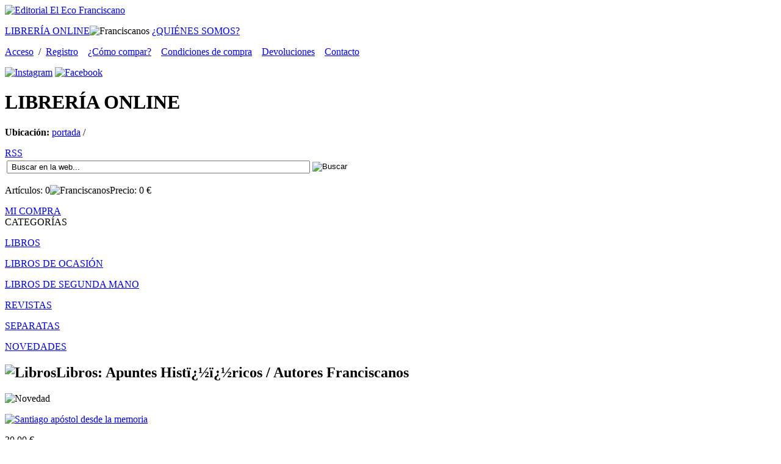

--- FILE ---
content_type: text/html; charset=iso-8859-1
request_url: http://www.ecofranciscano.com/?seccion=detalle&ver=175&familia=Libros&subfamilia=Apuntes%20Hist%EF%BF%BD%EF%BF%BDricos&categoria=Autores%20Franciscanos
body_size: 44308
content:
<!DOCTYPE html PUBLIC "-//W3C//DTD XHTML 1.0 Transitional//EN" "https://www.w3.org/TR/xhtml1/DTD/xhtml1-transitional.dtd">
<html xmlns="https://www.w3.org/1999/xhtml" xml:lang="es">

<head>

<title>Santiago apóstol desde la memoria Editorial El Eco Franciscano - Librería online | Tienda virtual de venta de libros </title>
<meta name="keywords" content="venta, libros, ebooks, historia, religión, books, iglesia, libros online, comprar libros, franciscanos, librería, filosofía, santiago de compostela, historia, teologia, teología, espiritualidad, editorial, eco franciscano, liceo franciscano, franciscanismo, Orden franciscana, humanidades" />
<meta name="description" content="Santiago apóstol desde la memoria Editorial El Eco Franciscano - Librería online | Tienda virtual de venta de libros Editorial El Eco Franciscano - Librería online | Tienda virtual de venta de librosSantiago apóstol desde la memoria Editorial El Eco Franciscano - Librería online | Tienda virtual de venta de libros Editorial El Eco Franciscano - Librería online | Tienda virtual de venta de libros" />

<meta http-equiv="Cache-Control" content="no-cache" />
<meta content="no-cache" http-equiv="pragma" />

<meta http-equiv="Content-Type" content="text/html; charset=iso-8859-1" />
<meta name="lang" content="es" />
<meta http-equiv="If-Modified-Since" content="Mon, 12 Mar 2012 13:11:00 GMT" />

<link rel="stylesheet" media="screen" type="text/css" href="https://www.ecofranciscano.com/2.0/css/body.css" />
<link rel="stylesheet" media="screen" type="text/css" href="https://www.ecofranciscano.com/2.0/css/textos.css" />
<link rel="stylesheet" media="screen" type="text/css" href="https://www.ecofranciscano.com/2.0/css/estilos.css" />

<link rel="shortcut icon" href="favicon.ico" />


<!--  JQUERY  -->
<script src="https://ajax.googleapis.com/ajax/libs/jquery/1.5.1/jquery.min.js"></script>


<!--lightbox-->
<link rel="stylesheet" type="text/css" href="https://www.ecofranciscano.com/2.0/js/lightbox/themes/eco/jquery.lightbox.css" />
<!--[if IE 6]><link rel="stylesheet" type="text/css" href="js/lightbox/themes/eco/jquery.lightbox.ie6.css" />
<![endif]-->
<script type="text/javascript" src="https://www.ecofranciscano.com/2.0/js/lightbox/jquery.lightbox.js"></script>
<script type="text/javascript">
   jQuery(document).ready(function(){
     jQuery('.lightbox').lightbox();
   });
</script>

<!-- PROPIETARIO -->
<script type="text/javascript" src="https://www.ecofranciscano.com/2.0/js/capas.js"></script>
<script type="text/javascript" src="https://www.ecofranciscano.com/2.0/js/general.js"></script>


</head>

<body>
<div id="contenedor">
	<div class="contenido">
		
		<!--TOP-->
		<div class="zona_top">
			<div class="topizq"><a href="https://www.ecofranciscano.com" accesskey="1" rel="nofollow" name="top"><img src="https://www.ecofranciscano.com/2.0/images/logotipo.gif" alt="Editorial El Eco Franciscano" title="Editorial El Eco Franciscano" /></a></div>
			<div class="topder">
				<div class="zona_btop">
					<p class="botop">
						<a href="?seccion=portada" class="current" title="Tienda virtual">LIBRERÍA ONLINE</a><img src="https://www.ecofranciscano.com/2.0/images/septop.gif" alt="Franciscanos" title="Franciscanos" />
						<!-- <a href="?seccion=editorial"  title="Editorial">EDITORIAL</a><img src="https://www.ecofranciscano.com/2.0/images/septop.gif" alt="Franciscanos" title="Franciscanos" /> -->
						<a href="?seccion=quienes"  title="Quiénes somos">¿QUIÉNES SOMOS?</a>
					</p>
					
					<p class="txtop">
						<a href="?seccion=login" rel="nofollow">Acceso</a>&nbsp;&nbsp;/&nbsp;&nbsp;<a href="?seccion=alta" rel="nofollow">Registro</a>&nbsp;&nbsp;&nbsp;
						<a href="?seccion=datos_legales&textos=como" rel="nofollow">¿Cómo compar?</a>&nbsp;&nbsp;&nbsp;
						<a href="?seccion=condiciones-de-compra" rel="nofollow">Condiciones de compra</a>&nbsp;&nbsp;&nbsp;
						<a href="?seccion=datos_legales&textos=devoluciones" rel="nofollow">Devoluciones</a>&nbsp;&nbsp;&nbsp;
						<a href="?seccion=contacto">Contacto</a>
					</p>
				
						
				</div>
				<div class="zona_redes">
					<a href="https://www.instagram.com/elecofranciscanoeditorial/" target="_blank"><img src="https://www.ecofranciscano.com/2.0/images/instagram.png" alt="Instagram" title="Instagram" /></a>
					<a href="https://www.facebook.com/ElEcoFranciscano" target="_blank"><img src="https://www.ecofranciscano.com/2.0/images/facebook.png" alt="Facebook" title="Facebook" /></a>
					<!--
					<a href="https://twitter.com/intent/tweet?status=www.ecofranciscano.com+http%3A%2F%2Fwww.ecofranciscano.com%2F%3Fseccion%3Ddetalle%26ver%3D175%26familia%3DLibros%26subfamilia%3DApuntes%2520Hist%25EF%25BF%25BD%25EF%25BF%25BDricos%26categoria%3DAutores%2520Franciscanos" id="twitter" target="_blank" title="Agregar a Twitter" ><span>Twitter</span></a>
					<a href="https://www.facebook.com/sharer.php?u=http%3A%2F%2Fwww.ecofranciscano.com%2F%3Fseccion%3Ddetalle%26ver%3D175%26familia%3DLibros%26subfamilia%3DApuntes%2520Hist%25EF%25BF%25BD%25EF%25BF%25BDricos%26categoria%3DAutores%2520Franciscanos&t=Santiago apóstol desde la memoria Editorial El Eco Franciscano - Librería online | Tienda virtual de venta de libros " id="facebook" target="_blank" title="Agregar a Facebook" ><span>Facebook</span></a>
					<div class="zona_txtmin" style="padding-top:5px;">Agregar a:</div>
					-->
				</div>
			</div>	
		</div>	
		<div class="zona_img1">
			<h1>LIBRERÍA <span class="amarillo">ONLINE</span></h1>
			
			<p class="ubica"><strong>Ubicación:</strong> <a href="?seccion=portada&idioma=es">portada</a>  / </p>
		</div>
		
		<div class="separa"></div>
		
		<div class="zona_rss">
			<a href="https://www.ecofranciscano.com/2.0/rss.php" id="rss" target="_blank" title="Versión RSS" ><span>RSS</span></a>
		</div>
		<div class="zona_buscador">

		    <!-- BUSCADOR -->
			<form method="get" target="_self" action="" id="buscador">
				<table class="tabla_form" summary="Tabla de búsqueda">
					<caption style="display: none;">Buscar</caption>
					<tr>
						<td>
							<label for="buscar"><input type='text' class="formbusc"  id="buscar" name="buscar" size="60" value=" Buscar en la web..." onfocus="javascript:this.value='';" title="obligatorio" /></label>
						</td>
						<td><input type="image" name="boton" id="boton" value="boton" src="https://www.ecofranciscano.com/2.0/images/btbus.gif" alt="Buscar" title="Buscar" /></td>
					</tr>
				</table>
				<input name="seccion" value="buscador" type="hidden">
				<input name="pag" value="1" type="hidden">
			</form>

		</div>
		<div id="resumen_carro" class="zona_micompra1">
			<p class="txtcom">Artículos: <span>0</span><img src="https://www.ecofranciscano.com/2.0/images/sepcom.gif" alt="Franciscanos" title="Franciscanos" />Precio: <span>0</span> &#8364;</p>
		</div>
		<div class="zona_micompra2">
			<div class="lnk1"><a href="?seccion=micompra" title="Mi compra" rel="nofollow">MI COMPRA</a></div>
		</div>
		<div class="limpiar"></div>
		<div class="separa2"></div>
		<div id="mensajes" name="mensajes"></div>
		<!--title sección y slideshow-->
				
		<!--Izquierda-->
		<div class="zona_left">

			<div class="zona_tit">CATEGORÍAS</div>	<div class="zona_sec"><p class="txtcat" ><a href="?seccion=listado&familia=Libros">LIBROS</a></p>
<!--  onmouseover="cambia_familia('LIBROS')" --><div id="LIBROS" style="position: relative;display: none;" ><p class="txtsub"><a href="?seccion=listado&familia=Libros&subfamilia=Franciscanismo">Franciscanismo</a></p><div id="LIBROSfranciscanismo" style="position: relative;display: none;" ><ul class="txtart"><p class="txtmar"><a href="?seccion=listado&familia=Libros&subfamilia=Franciscanismo&categoria=Galicia">Galicia</a></p><p class="txtmar"><a href="?seccion=listado&familia=Libros&subfamilia=Franciscanismo&categoria=Autores Franciscanos">Autores Franciscanos</a></p><p class="txtmar"><a href="?seccion=listado&familia=Libros&subfamilia=Franciscanismo&categoria=América">América</a></p><p class="txtmar"><a href="?seccion=listado&familia=Libros&subfamilia=Franciscanismo&categoria=Infantil">Infantil</a></p><p class="txtmar"><a href="?seccion=listado&familia=Libros&subfamilia=Franciscanismo&categoria=Estudios">Estudios</a></p><p class="txtmar"><a href="?seccion=listado&familia=Libros&subfamilia=Franciscanismo&categoria=Poesía">Poesía</a></p></ul></div><p class="txtsub"><a href="?seccion=listado&familia=Libros&subfamilia=Apuntes Históricos">Apuntes Históricos</a></p><div id="LIBROSapunteshistóricos" style="position: relative;display: none;" ><ul class="txtart"><p class="txtmar"><a href="?seccion=listado&familia=Libros&subfamilia=Apuntes Históricos&categoria=Galicia">Galicia</a></p><p class="txtmar"><a href="?seccion=listado&familia=Libros&subfamilia=Apuntes Históricos&categoria=España">España</a></p><p class="txtmar"><a href="?seccion=listado&familia=Libros&subfamilia=Apuntes Históricos&categoria=Autores Franciscanos">Autores Franciscanos</a></p><p class="txtmar"><a href="?seccion=listado&familia=Libros&subfamilia=Apuntes Históricos&categoria=Estudios">Estudios</a></p><p class="txtmar"><a href="?seccion=listado&familia=Libros&subfamilia=Apuntes Históricos&categoria=Colecciones Diplomáticas">Colecciones Diplomát</a></p><p class="txtmar"><a href="?seccion=listado&familia=Libros&subfamilia=Apuntes Históricos&categoria=América">América</a></p></ul></div><p class="txtsub"><a href="?seccion=listado&familia=Libros&subfamilia=Bibliografías">Bibliografías</a></p><div id="LIBROSbibliografías" style="position: relative;display: none;" ><ul class="txtart"><p class="txtmar"><a href="?seccion=listado&familia=Libros&subfamilia=Bibliografías&categoria=Autores Franciscanos">Autores Franciscanos</a></p><p class="txtmar"><a href="?seccion=listado&familia=Libros&subfamilia=Bibliografías&categoria=América">América</a></p></ul></div><p class="txtsub"><a href="?seccion=listado&familia=Libros&subfamilia=Nobleza e Hidalguía">Nobleza e Hidalguía</a></p><div id="LIBROSnoblezaehidalguía" style="position: relative;display: none;" ><ul class="txtart"><p class="txtmar"><a href="?seccion=listado&familia=Libros&subfamilia=Nobleza e Hidalguía&categoria=España">España</a></p><p class="txtmar"><a href="?seccion=listado&familia=Libros&subfamilia=Nobleza e Hidalguía&categoria=Estudios">Estudios</a></p></ul></div><p class="txtsub"><a href="?seccion=listado&familia=Libros&subfamilia=Biografías">Biografías</a></p><div id="LIBROSbiografías" style="position: relative;display: none;" ><ul class="txtart"><p class="txtmar"><a href="?seccion=listado&familia=Libros&subfamilia=Biografías&categoria=Autores Franciscanos">Autores Franciscanos</a></p><p class="txtmar"><a href="?seccion=listado&familia=Libros&subfamilia=Biografías&categoria=América">América</a></p><p class="txtmar"><a href="?seccion=listado&familia=Libros&subfamilia=Biografías&categoria=España">España</a></p><p class="txtmar"><a href="?seccion=listado&familia=Libros&subfamilia=Biografías&categoria=Galicia">Galicia</a></p><p class="txtmar"><a href="?seccion=listado&familia=Libros&subfamilia=Biografías&categoria=Estudios">Estudios</a></p><p class="txtmar"><a href="?seccion=listado&familia=Libros&subfamilia=Biografías&categoria=Otros Autores">Otros Autores</a></p></ul></div><p class="txtsub"><a href="?seccion=listado&familia=Libros&subfamilia=Teología y Filosofía">Teología y Filosofía</a></p><div id="LIBROSteologíayfilosofía" style="position: relative;display: none;" ><ul class="txtart"><p class="txtmar"><a href="?seccion=listado&familia=Libros&subfamilia=Teología y Filosofía&categoria=Autores Franciscanos">Autores Franciscanos</a></p><p class="txtmar"><a href="?seccion=listado&familia=Libros&subfamilia=Teología y Filosofía&categoria=Estudios">Estudios</a></p></ul></div><p class="txtsub"><a href="?seccion=listado&familia=Libros&subfamilia=Varios">Varios</a></p><div id="LIBROSvarios" style="position: relative;display: none;" ><ul class="txtart"><p class="txtmar"><a href="?seccion=listado&familia=Libros&subfamilia=Varios&categoria=Autores Franciscanos">Autores Franciscanos</a></p><p class="txtmar"><a href="?seccion=listado&familia=Libros&subfamilia=Varios&categoria=Estudios">Estudios</a></p><p class="txtmar"><a href="?seccion=listado&familia=Libros&subfamilia=Varios&categoria=Galicia">Galicia</a></p></ul></div><p class="txtsub"><a href="?seccion=listado&familia=Libros&subfamilia=Espiritualidad">Espiritualidad</a></p><div id="LIBROSespiritualidad" style="position: relative;display: none;" ><ul class="txtart"><p class="txtmar"><a href="?seccion=listado&familia=Libros&subfamilia=Espiritualidad&categoria=Autores Franciscanos">Autores Franciscanos</a></p><p class="txtmar"><a href="?seccion=listado&familia=Libros&subfamilia=Espiritualidad&categoria=Otros Autores">Otros Autores</a></p></ul></div><p class="txtsub"><a href="?seccion=listado&familia=Libros&subfamilia=Clarisas y Concepcionistas">Clarisas y Concepcionistas</a></p><div id="LIBROSclarisasyconcepcionistas" style="position: relative;display: none;" ><ul class="txtart"><p class="txtmar"><a href="?seccion=listado&familia=Libros&subfamilia=Clarisas y Concepcionistas&categoria=Autores Franciscanos">Autores Franciscanos</a></p></ul></div><p class="txtsub"><a href="?seccion=listado&familia=Libros&subfamilia=Iglesia">Iglesia</a></p><div id="LIBROSiglesia" style="position: relative;display: none;" ><ul class="txtart"><p class="txtmar"><a href="?seccion=listado&familia=Libros&subfamilia=Iglesia&categoria=Autores Franciscanos">Autores Franciscanos</a></p></ul></div><p class="txtsub"><a href="?seccion=listado&familia=Libros&subfamilia=Historia">Historia</a></p><div id="LIBROShistoria" style="position: relative;display: none;" ><ul class="txtart"><p class="txtmar"><a href="?seccion=listado&familia=Libros&subfamilia=Historia&categoria=Estudios">Estudios</a></p></ul></div><p class="txtsub"><a href="?seccion=listado&familia=Libros&subfamilia=Literatura">Literatura</a></p><div id="LIBROSliteratura" style="position: relative;display: none;" ><ul class="txtart"><p class="txtmar"><a href="?seccion=listado&familia=Libros&subfamilia=Literatura&categoria=Estudios">Estudios</a></p></ul></div></div><p class="txtcat" ><a href="?seccion=listado&familia=Libros de ocasión">LIBROS DE OCASIÓN</a></p>
<!--  onmouseover="cambia_familia('LIBROSDEOCASIóN')" --><div id="LIBROSDEOCASIóN" style="position: relative;display: none;" ><p class="txtsub"><a href="?seccion=listado&familia=Libros de ocasión&subfamilia=Apuntes Históricos">Apuntes Históricos</a></p><div id="LIBROSDEOCASIÓNapunteshistóricos" style="position: relative;display: none;" ><ul class="txtart"><p class="txtmar"><a href="?seccion=listado&familia=Libros de ocasión&subfamilia=Apuntes Históricos&categoria=Colecciones Diplomáticas">Colecciones Diplomát</a></p><p class="txtmar"><a href="?seccion=listado&familia=Libros de ocasión&subfamilia=Apuntes Históricos&categoria=América">América</a></p><p class="txtmar"><a href="?seccion=listado&familia=Libros de ocasión&subfamilia=Apuntes Históricos&categoria=España">España</a></p><p class="txtmar"><a href="?seccion=listado&familia=Libros de ocasión&subfamilia=Apuntes Históricos&categoria=Galicia">Galicia</a></p><p class="txtmar"><a href="?seccion=listado&familia=Libros de ocasión&subfamilia=Apuntes Históricos&categoria=Estudios">Estudios</a></p></ul></div><p class="txtsub"><a href="?seccion=listado&familia=Libros de ocasión&subfamilia=Varios">Varios</a></p><div id="LIBROSDEOCASIÓNvarios" style="position: relative;display: none;" ><ul class="txtart"><p class="txtmar"><a href="?seccion=listado&familia=Libros de ocasión&subfamilia=Varios&categoria=Autores Franciscanos">Autores Franciscanos</a></p><p class="txtmar"><a href="?seccion=listado&familia=Libros de ocasión&subfamilia=Varios&categoria=Estudios">Estudios</a></p><p class="txtmar"><a href="?seccion=listado&familia=Libros de ocasión&subfamilia=Varios&categoria=Otros Autores">Otros Autores</a></p><p class="txtmar"><a href="?seccion=listado&familia=Libros de ocasión&subfamilia=Varios&categoria=Galicia">Galicia</a></p></ul></div><p class="txtsub"><a href="?seccion=listado&familia=Libros de ocasión&subfamilia=Espiritualidad">Espiritualidad</a></p><div id="LIBROSDEOCASIÓNespiritualidad" style="position: relative;display: none;" ><ul class="txtart"><p class="txtmar"><a href="?seccion=listado&familia=Libros de ocasión&subfamilia=Espiritualidad&categoria=Autores Franciscanos">Autores Franciscanos</a></p><p class="txtmar"><a href="?seccion=listado&familia=Libros de ocasión&subfamilia=Espiritualidad&categoria=Relatos">Relatos</a></p><p class="txtmar"><a href="?seccion=listado&familia=Libros de ocasión&subfamilia=Espiritualidad&categoria=Otros Autores">Otros Autores</a></p></ul></div><p class="txtsub"><a href="?seccion=listado&familia=Libros de ocasión&subfamilia=Nobleza e Hidalguía">Nobleza e Hidalguía</a></p><div id="LIBROSDEOCASIÓNnoblezaehidalguía" style="position: relative;display: none;" ><ul class="txtart"><p class="txtmar"><a href="?seccion=listado&familia=Libros de ocasión&subfamilia=Nobleza e Hidalguía&categoria=Galicia">Galicia</a></p></ul></div><p class="txtsub"><a href="?seccion=listado&familia=Libros de ocasión&subfamilia=Iglesia">Iglesia</a></p><div id="LIBROSDEOCASIÓNiglesia" style="position: relative;display: none;" ><ul class="txtart"><p class="txtmar"><a href="?seccion=listado&familia=Libros de ocasión&subfamilia=Iglesia&categoria=Otros Autores">Otros Autores</a></p><p class="txtmar"><a href="?seccion=listado&familia=Libros de ocasión&subfamilia=Iglesia&categoria=Estudios">Estudios</a></p></ul></div><p class="txtsub"><a href="?seccion=listado&familia=Libros de ocasión&subfamilia=Biografías">Biografías</a></p><div id="LIBROSDEOCASIÓNbiografías" style="position: relative;display: none;" ><ul class="txtart"><p class="txtmar"><a href="?seccion=listado&familia=Libros de ocasión&subfamilia=Biografías&categoria=España">España</a></p><p class="txtmar"><a href="?seccion=listado&familia=Libros de ocasión&subfamilia=Biografías&categoria=Galicia">Galicia</a></p><p class="txtmar"><a href="?seccion=listado&familia=Libros de ocasión&subfamilia=Biografías&categoria=Autores Franciscanos">Autores Franciscanos</a></p><p class="txtmar"><a href="?seccion=listado&familia=Libros de ocasión&subfamilia=Biografías&categoria=Estudios">Estudios</a></p><p class="txtmar"><a href="?seccion=listado&familia=Libros de ocasión&subfamilia=Biografías&categoria=Otros Autores">Otros Autores</a></p></ul></div><p class="txtsub"><a href="?seccion=listado&familia=Libros de ocasión&subfamilia=Teología y Filosofía">Teología y Filosofía</a></p><div id="LIBROSDEOCASIÓNteologíayfilosofía" style="position: relative;display: none;" ><ul class="txtart"><p class="txtmar"><a href="?seccion=listado&familia=Libros de ocasión&subfamilia=Teología y Filosofía&categoria=Estudios">Estudios</a></p><p class="txtmar"><a href="?seccion=listado&familia=Libros de ocasión&subfamilia=Teología y Filosofía&categoria=Otros Autores">Otros Autores</a></p></ul></div><p class="txtsub"><a href="?seccion=listado&familia=Libros de ocasión&subfamilia=Franciscanismo">Franciscanismo</a></p><div id="LIBROSDEOCASIÓNfranciscanismo" style="position: relative;display: none;" ><ul class="txtart"><p class="txtmar"><a href="?seccion=listado&familia=Libros de ocasión&subfamilia=Franciscanismo&categoria=Autores Franciscanos">Autores Franciscanos</a></p></ul></div><p class="txtsub"><a href="?seccion=listado&familia=Libros de ocasión&subfamilia=Historia">Historia</a></p><div id="LIBROSDEOCASIÓNhistoria" style="position: relative;display: none;" ><ul class="txtart"><p class="txtmar"><a href="?seccion=listado&familia=Libros de ocasión&subfamilia=Historia&categoria=Estudios">Estudios</a></p><p class="txtmar"><a href="?seccion=listado&familia=Libros de ocasión&subfamilia=Historia&categoria=Galicia">Galicia</a></p></ul></div><p class="txtsub"><a href="?seccion=listado&familia=Libros de ocasión&subfamilia=Clarisas y Concepcionistas">Clarisas y Concepcionistas</a></p><div id="LIBROSDEOCASIÓNclarisasyconcepcionistas" style="position: relative;display: none;" ><ul class="txtart"><p class="txtmar"><a href="?seccion=listado&familia=Libros de ocasión&subfamilia=Clarisas y Concepcionistas&categoria=Estudios">Estudios</a></p></ul></div><p class="txtsub"><a href="?seccion=listado&familia=Libros de ocasión&subfamilia=Literatura">Literatura</a></p><div id="LIBROSDEOCASIÓNliteratura" style="position: relative;display: none;" ><ul class="txtart"><p class="txtmar"><a href="?seccion=listado&familia=Libros de ocasión&subfamilia=Literatura&categoria=Clásicos">Clásicos</a></p><p class="txtmar"><a href="?seccion=listado&familia=Libros de ocasión&subfamilia=Literatura&categoria=Estudios">Estudios</a></p></ul></div></div><p class="txtcat" ><a href="?seccion=listado&familia=Libros de segunda mano ">LIBROS DE SEGUNDA MANO </a></p>
<!--  onmouseover="cambia_familia('LIBROSDESEGUNDAMANO')" --><div id="LIBROSDESEGUNDAMANO" style="position: relative;display: none;" ><p class="txtsub"><a href="?seccion=listado&familia=Libros de segunda mano &subfamilia=Espiritualidad">Espiritualidad</a></p><div id="LIBROSDESEGUNDAMANOespiritualidad" style="position: relative;display: none;" ><ul class="txtart"><p class="txtmar"><a href="?seccion=listado&familia=Libros de segunda mano &subfamilia=Espiritualidad&categoria=Autores Franciscanos">Autores Franciscanos</a></p><p class="txtmar"><a href="?seccion=listado&familia=Libros de segunda mano &subfamilia=Espiritualidad&categoria=Relatos">Relatos</a></p><p class="txtmar"><a href="?seccion=listado&familia=Libros de segunda mano &subfamilia=Espiritualidad&categoria=Otros Autores">Otros Autores</a></p></ul></div><p class="txtsub"><a href="?seccion=listado&familia=Libros de segunda mano &subfamilia=Iglesia">Iglesia</a></p><div id="LIBROSDESEGUNDAMANOiglesia" style="position: relative;display: none;" ><ul class="txtart"><p class="txtmar"><a href="?seccion=listado&familia=Libros de segunda mano &subfamilia=Iglesia&categoria=Otros Autores">Otros Autores</a></p><p class="txtmar"><a href="?seccion=listado&familia=Libros de segunda mano &subfamilia=Iglesia&categoria=Estudios">Estudios</a></p></ul></div><p class="txtsub"><a href="?seccion=listado&familia=Libros de segunda mano &subfamilia=Apuntes Históricos">Apuntes Históricos</a></p><div id="LIBROSDESEGUNDAMANOapunteshistóricos" style="position: relative;display: none;" ><ul class="txtart"><p class="txtmar"><a href="?seccion=listado&familia=Libros de segunda mano &subfamilia=Apuntes Históricos&categoria=Estudios">Estudios</a></p><p class="txtmar"><a href="?seccion=listado&familia=Libros de segunda mano &subfamilia=Apuntes Históricos&categoria=Galicia">Galicia</a></p></ul></div><p class="txtsub"><a href="?seccion=listado&familia=Libros de segunda mano &subfamilia=Teología y Filosofía">Teología y Filosofía</a></p><div id="LIBROSDESEGUNDAMANOteologíayfilosofía" style="position: relative;display: none;" ><ul class="txtart"><p class="txtmar"><a href="?seccion=listado&familia=Libros de segunda mano &subfamilia=Teología y Filosofía&categoria=Estudios">Estudios</a></p><p class="txtmar"><a href="?seccion=listado&familia=Libros de segunda mano &subfamilia=Teología y Filosofía&categoria=Otros Autores">Otros Autores</a></p></ul></div><p class="txtsub"><a href="?seccion=listado&familia=Libros de segunda mano &subfamilia=Biografías">Biografías</a></p><div id="LIBROSDESEGUNDAMANObiografías" style="position: relative;display: none;" ><ul class="txtart"><p class="txtmar"><a href="?seccion=listado&familia=Libros de segunda mano &subfamilia=Biografías&categoria=Otros Autores">Otros Autores</a></p><p class="txtmar"><a href="?seccion=listado&familia=Libros de segunda mano &subfamilia=Biografías&categoria=Autores Franciscanos">Autores Franciscanos</a></p></ul></div><p class="txtsub"><a href="?seccion=listado&familia=Libros de segunda mano &subfamilia=Franciscanismo">Franciscanismo</a></p><div id="LIBROSDESEGUNDAMANOfranciscanismo" style="position: relative;display: none;" ><ul class="txtart"><p class="txtmar"><a href="?seccion=listado&familia=Libros de segunda mano &subfamilia=Franciscanismo&categoria=Autores Franciscanos">Autores Franciscanos</a></p></ul></div><p class="txtsub"><a href="?seccion=listado&familia=Libros de segunda mano &subfamilia=Literatura">Literatura</a></p><div id="LIBROSDESEGUNDAMANOliteratura" style="position: relative;display: none;" ><ul class="txtart"><p class="txtmar"><a href="?seccion=listado&familia=Libros de segunda mano &subfamilia=Literatura&categoria=Clásicos">Clásicos</a></p></ul></div><p class="txtsub"><a href="?seccion=listado&familia=Libros de segunda mano &subfamilia=Varios">Varios</a></p><div id="LIBROSDESEGUNDAMANOvarios" style="position: relative;display: none;" ><ul class="txtart"><p class="txtmar"><a href="?seccion=listado&familia=Libros de segunda mano &subfamilia=Varios&categoria=Otros Autores">Otros Autores</a></p><p class="txtmar"><a href="?seccion=listado&familia=Libros de segunda mano &subfamilia=Varios&categoria=Galicia">Galicia</a></p></ul></div><p class="txtsub"><a href="?seccion=listado&familia=Libros de segunda mano &subfamilia=Historia">Historia</a></p><div id="LIBROSDESEGUNDAMANOhistoria" style="position: relative;display: none;" ><ul class="txtart"><p class="txtmar"><a href="?seccion=listado&familia=Libros de segunda mano &subfamilia=Historia&categoria=Galicia">Galicia</a></p></ul></div></div><p class="txtcat" ><a href="?seccion=revistas&familia=REVISTAS">REVISTAS</a></p>
<!--  onmouseover="cambia_familia('REVISTAS')" --><div id="REVISTAS" style="position: relative;display: none;" ><p class="txtsub"><a href="?seccion=listado_revistas&familia=REVISTAS&subfamilia=Liceo Franciscano">Liceo Franciscano</a></p><div id="REVISTASliceofranciscano" style="position: relative;display: none;" ></div></div><p class="txtcat" ><a href="?seccion=listado&familia=Separatas">SEPARATAS</a></p>
<!--  onmouseover="cambia_familia('SEPARATAS')" --><div id="SEPARATAS" style="position: relative;display: none;" ><p class="txtsub"><a href="?seccion=listado&familia=Separatas&subfamilia=Apuntes Históricos">Apuntes Históricos</a></p><div id="SEPARATASapunteshistóricos" style="position: relative;display: none;" ><ul class="txtart"><p class="txtmar"><a href="?seccion=listado&familia=Separatas&subfamilia=Apuntes Históricos&categoria=Galicia">Galicia</a></p></ul></div><p class="txtsub"><a href="?seccion=listado&familia=Separatas&subfamilia=Nobleza e Hidalguía">Nobleza e Hidalguía</a></p><div id="SEPARATASnoblezaehidalguía" style="position: relative;display: none;" ><ul class="txtart"><p class="txtmar"><a href="?seccion=listado&familia=Separatas&subfamilia=Nobleza e Hidalguía&categoria=Galicia">Galicia</a></p></ul></div><p class="txtsub"><a href="?seccion=listado&familia=Separatas&subfamilia=Biografías">Biografías</a></p><div id="SEPARATASbiografías" style="position: relative;display: none;" ><ul class="txtart"><p class="txtmar"><a href="?seccion=listado&familia=Separatas&subfamilia=Biografías&categoria=Autores Franciscanos">Autores Franciscanos</a></p></ul></div></div><p class="txtcat" ><a href="?seccion=listado&familia=novedades">NOVEDADES</a></p>
<!--  onmouseover="cambia_familia('NOVEDADES')" --><div id="NOVEDADES" style="position: relative;display: none;" ><p class="txtsub"><a href="?seccion=listado&familia=novedades&subfamilia=Biografías">Biografías</a></p><div id="NOVEDADESbiografías" style="position: relative;display: none;" ><ul class="txtart"><p class="txtmar"><a href="?seccion=listado&familia=novedades&subfamilia=Biografías&categoria=Autores Franciscanos">Autores Franciscanos</a></p><p class="txtmar"><a href="?seccion=listado&familia=novedades&subfamilia=Biografías&categoria=España">España</a></p><p class="txtmar"><a href="?seccion=listado&familia=novedades&subfamilia=Biografías&categoria=Galicia">Galicia</a></p><p class="txtmar"><a href="?seccion=listado&familia=novedades&subfamilia=Biografías&categoria=Estudios">Estudios</a></p><p class="txtmar"><a href="?seccion=listado&familia=novedades&subfamilia=Biografías&categoria=Otros Autores">Otros Autores</a></p></ul></div><p class="txtsub"><a href="?seccion=listado&familia=novedades&subfamilia=Apuntes Históricos">Apuntes Históricos</a></p><div id="NOVEDADESapunteshistóricos" style="position: relative;display: none;" ><ul class="txtart"><p class="txtmar"><a href="?seccion=listado&familia=novedades&subfamilia=Apuntes Históricos&categoria=Galicia">Galicia</a></p><p class="txtmar"><a href="?seccion=listado&familia=novedades&subfamilia=Apuntes Históricos&categoria=América">América</a></p><p class="txtmar"><a href="?seccion=listado&familia=novedades&subfamilia=Apuntes Históricos&categoria=Estudios">Estudios</a></p><p class="txtmar"><a href="?seccion=listado&familia=novedades&subfamilia=Apuntes Históricos&categoria=Autores Franciscanos">Autores Franciscanos</a></p><p class="txtmar"><a href="?seccion=listado&familia=novedades&subfamilia=Apuntes Históricos&categoria=España">España</a></p></ul></div><p class="txtsub"><a href="?seccion=listado&familia=novedades&subfamilia=Espiritualidad">Espiritualidad</a></p><div id="NOVEDADESespiritualidad" style="position: relative;display: none;" ><ul class="txtart"><p class="txtmar"><a href="?seccion=listado&familia=novedades&subfamilia=Espiritualidad&categoria=Autores Franciscanos">Autores Franciscanos</a></p><p class="txtmar"><a href="?seccion=listado&familia=novedades&subfamilia=Espiritualidad&categoria=Relatos">Relatos</a></p><p class="txtmar"><a href="?seccion=listado&familia=novedades&subfamilia=Espiritualidad&categoria=Otros Autores">Otros Autores</a></p></ul></div><p class="txtsub"><a href="?seccion=listado&familia=novedades&subfamilia=Clarisas y Concepcionistas">Clarisas y Concepcionistas</a></p><div id="NOVEDADESclarisasyconcepcionistas" style="position: relative;display: none;" ><ul class="txtart"><p class="txtmar"><a href="?seccion=listado&familia=novedades&subfamilia=Clarisas y Concepcionistas&categoria=Autores Franciscanos">Autores Franciscanos</a></p><p class="txtmar"><a href="?seccion=listado&familia=novedades&subfamilia=Clarisas y Concepcionistas&categoria=Estudios">Estudios</a></p></ul></div><p class="txtsub"><a href="?seccion=listado&familia=novedades&subfamilia=Franciscanismo">Franciscanismo</a></p><div id="NOVEDADESfranciscanismo" style="position: relative;display: none;" ><ul class="txtart"><p class="txtmar"><a href="?seccion=listado&familia=novedades&subfamilia=Franciscanismo&categoria=Autores Franciscanos">Autores Franciscanos</a></p><p class="txtmar"><a href="?seccion=listado&familia=novedades&subfamilia=Franciscanismo&categoria=América">América</a></p><p class="txtmar"><a href="?seccion=listado&familia=novedades&subfamilia=Franciscanismo&categoria=Infantil">Infantil</a></p><p class="txtmar"><a href="?seccion=listado&familia=novedades&subfamilia=Franciscanismo&categoria=Estudios">Estudios</a></p><p class="txtmar"><a href="?seccion=listado&familia=novedades&subfamilia=Franciscanismo&categoria=Poesía">Poesía</a></p></ul></div><p class="txtsub"><a href="?seccion=listado&familia=novedades&subfamilia=Iglesia">Iglesia</a></p><div id="NOVEDADESiglesia" style="position: relative;display: none;" ><ul class="txtart"><p class="txtmar"><a href="?seccion=listado&familia=novedades&subfamilia=Iglesia&categoria=Autores Franciscanos">Autores Franciscanos</a></p><p class="txtmar"><a href="?seccion=listado&familia=novedades&subfamilia=Iglesia&categoria=Otros Autores">Otros Autores</a></p><p class="txtmar"><a href="?seccion=listado&familia=novedades&subfamilia=Iglesia&categoria=Estudios">Estudios</a></p></ul></div><p class="txtsub"><a href="?seccion=listado&familia=novedades&subfamilia=Teología y Filosofía">Teología y Filosofía</a></p><div id="NOVEDADESteologíayfilosofía" style="position: relative;display: none;" ><ul class="txtart"><p class="txtmar"><a href="?seccion=listado&familia=novedades&subfamilia=Teología y Filosofía&categoria=Estudios">Estudios</a></p><p class="txtmar"><a href="?seccion=listado&familia=novedades&subfamilia=Teología y Filosofía&categoria=Otros Autores">Otros Autores</a></p></ul></div><p class="txtsub"><a href="?seccion=listado&familia=novedades&subfamilia=Historia">Historia</a></p><div id="NOVEDADEShistoria" style="position: relative;display: none;" ><ul class="txtart"><p class="txtmar"><a href="?seccion=listado&familia=novedades&subfamilia=Historia&categoria=Estudios">Estudios</a></p><p class="txtmar"><a href="?seccion=listado&familia=novedades&subfamilia=Historia&categoria=Galicia">Galicia</a></p></ul></div><p class="txtsub"><a href="?seccion=listado&familia=novedades&subfamilia=Literatura">Literatura</a></p><div id="NOVEDADESliteratura" style="position: relative;display: none;" ><ul class="txtart"><p class="txtmar"><a href="?seccion=listado&familia=novedades&subfamilia=Literatura&categoria=Clásicos">Clásicos</a></p><p class="txtmar"><a href="?seccion=listado&familia=novedades&subfamilia=Literatura&categoria=Estudios">Estudios</a></p></ul></div><p class="txtsub"><a href="?seccion=listado&familia=novedades&subfamilia=Varios">Varios</a></p><div id="NOVEDADESvarios" style="position: relative;display: none;" ><ul class="txtart"><p class="txtmar"><a href="?seccion=listado&familia=novedades&subfamilia=Varios&categoria=Otros Autores">Otros Autores</a></p><p class="txtmar"><a href="?seccion=listado&familia=novedades&subfamilia=Varios&categoria=Galicia">Galicia</a></p></ul></div><p class="txtsub"><a href="?seccion=listado&familia=novedades&subfamilia=Bibliografías">Bibliografías</a></p><div id="NOVEDADESbibliografías" style="position: relative;display: none;" ><ul class="txtart"><p class="txtmar"><a href="?seccion=listado&familia=novedades&subfamilia=Bibliografías&categoria=América">América</a></p></ul></div></div><script type='text/javascript'>muestra_div('LIBROS')</script><script type='text/javascript'>muestra_div('LIBROSapunteshistï¿½ï¿½ricos')</script></div>
			
			<div class="separa2"></div>
			
			
			
			<div class="separa2"></div>
						
		</div>
		
		<!--Derecha-->
		<div class="zona_right">
			
			<!-- PUNTUACIONES -->
<link rel="stylesheet" media="screen" type="text/css" href="https://www.ecofranciscano.com/2.0/js/puntuacion/puntuacion.css" />
<script src="https://www.ecofranciscano.com/2.0/js/puntuacion/puntuacion.js"></script>

<!--Detalle-->
<h2><img src="https://www.ecofranciscano.com/2.0/images/aspgri.gif" alt="Libros" title="Libros" />Libros: Apuntes Histï¿½ï¿½ricos /  <span class="amarillo">Autores Franciscanos</span></h2>
<form id="add_carro" name="add_carro" method="post" target="_self" action="https://www.ecofranciscano.com/2.0/backend/carro_acciones.php" >
	<div class="zona_fotodet">
		<div class="ancla"><div class="estado"><img src="https://www.ecofranciscano.com/2.0/images/novedad.gif" alt="Novedad" title="Novedad" /></div></div>
		<p class="image"><a href="https://www.ecofranciscano.com/almacen/zoom_1596699337_portada_santiago_apostol_de_la_memoria.jpg" class="lightbox" title="Santiago apóstol desde la memoria" rel="galeria"><img src="https://www.ecofranciscano.com/almacen/img_detalle_1596699337_portada_santiago_apostol_de_la_memoria.jpg" alt="Santiago apóstol desde la memoria" title="Santiago apóstol desde la memoria" /></a></p>
		<div class="separa1"></div>
		<div class="precio2">30,00 &#8364;</div>
		<div class="separa"></div>
		<p class="txtmin">*Precio con I.V.A. incluido.</p>
	</div>
	<div class="zona_txtlisdet">
		<p class="botop"><span class="brown">Santiago apóstol desde la memoria</span></p>
		<p class="textos">
			<span class="yellow"><a href="https://www.ecofranciscano.com/?seccion=detalle_autor&ver=31">Varios autores</a></span>
		</p>

		<div class="separa1"></div>
		<!-- AddThis Button BEGIN -->
		<div class="addthis_toolbox addthis_default_style ">
		<a class="addthis_button_preferred_1"></a>
		<a class="addthis_button_preferred_2"></a>
		<a class="addthis_button_preferred_3"></a>
		<a class="addthis_button_preferred_4"></a>
		<a class="addthis_button_compact"></a>
		<a class="addthis_counter addthis_bubble_style"></a>
		</div>
		<script type="text/javascript" src="http://s7.addthis.com/js/250/addthis_widget.js#pubid=xa-4f883af63c56863a"></script>
		<!-- AddThis Button END -->

		<div class="separa1"></div>
		<div  id="puntuacion" class="puntuacion" rel="puntuacion" >
			<div class="estrella" ><a href="javascript:void(null);" >1</a></div>
			<div class="estrella" ><a href="javascript:void(null);" >2</a></div>
			<div class="estrella" ><a href="javascript:void(null);" >3</a></div>
			<div class="estrella" ><a href="javascript:void(null);" >4</a></div>
			<div class="estrella" ><a href="javascript:void(null);" >5</a></div>
		</div>
		<!-- <div id="votantes"><p class="txtvotos" style="margin-top:5px;">({cantidad_votos} votos) | <strong>Visto</strong>: {veces_visto} veces</p></div> -->

		<script type="text/javascript" language="Javascript">
			$('#puntuacion').sistemaPuntuacion('https://www.ecofranciscano.com/2.0/backend/votar.php?seccion=detalle&ver=175');
		</script>
		<div class="separa"></div>
		
		<p class="textos">
			<strong>SINOPSIS</strong><br />
			
		</p>
		<div class="zona_puntitos"></div>
		<div class="limpiar"></div>
		
		<div class="zona_dattec">
			<p class="textos">
				<strong>DATOS DEL LIBRO</strong>
			</p>
			<div class="separa1"></div>
			<p class="textos">
				<img src="https://www.ecofranciscano.com/2.0/images/minitri.gif" alt="Eco Franciscano" title="Eco Franciscano" /><strong>Editorial</strong>: Xunta de Galicia<br /><img src="https://www.ecofranciscano.com/2.0/images/minitri.gif" alt="Eco Franciscano" title="Eco Franciscano" /><strong>Autor/es</strong>: <a href="https://www.ecofranciscano.com/?seccion=detalle_autor&ver=31">Varios autores</a><br /><img src="https://www.ecofranciscano.com/2.0/images/minitri.gif" alt="Eco Franciscano" title="Eco Franciscano" /><strong>Nº de páginas</strong>: 299 pp.<br /><img src="https://www.ecofranciscano.com/2.0/images/minitri.gif" alt="Eco Franciscano" title="Eco Franciscano" /><strong>idioma</strong>: Castellano<br /><img src="https://www.ecofranciscano.com/2.0/images/minitri.gif" alt="Eco Franciscano" title="Eco Franciscano" /><strong>Año edición</strong>: 2004<br /><img src="https://www.ecofranciscano.com/2.0/images/minitri.gif" alt="Eco Franciscano" title="Eco Franciscano" /><strong>Encuadernación</strong>: Tapa dura<br /><img src="https://www.ecofranciscano.com/2.0/images/minitri.gif" alt="Eco Franciscano" title="Eco Franciscano" /><strong>Formato</strong>: 27 cm<br /><img src="https://www.ecofranciscano.com/2.0/images/minitri.gif" alt="Eco Franciscano" title="Eco Franciscano" /><acronym title="International Standard Book Number"><strong>ISBN</strong></acronym>: 84-453-3818-8
			</p>
		</div>
		
		<div class="zona_anadir">
			<!-- 			
				<div class="zona_puntitos"></div>
				<div class="limpiar"></div>
			-->
			<a href="javascript:document.forms['add_carro'].submit();"><img src="https://www.ecofranciscano.com/2.0/images/anadir.gif" alt="Añadir este número a mi compra" title="Añadir este número a mi compra" /></a><div class="zona_puntitos"></div><div class="limpiar"></div>

            <!--  COMPRA DIGITAL -->
<!-- 
			<div class="zona_puntitos"></div>
			<div class="limpiar"></div>
			<p class="textos"><strong>DESCARGA DIGITAL</strong><br />(libro electrónico)</p>
			<div class="bigred" style="padding:5px 0 5px 0">3,50 &#8364;</div>
			<div class="lnk2"><a href="#">COMPRAR</a></div>
 -->
		</div>

	</div>
	<input type="hidden" name="seccion" value="detalle" />
	<input type="hidden" name="ver" value="175" />
	<input type="hidden" name="importe" value="30.00" />
	<input type="hidden" name="referencia" value="EC00114" />
	<input type="hidden" name="articulo" value="175|Santiago apóstol desde la memoria" />
	<input type="hidden" name="producto" value="Santiago apóstol desde la memoria" />
	<input type="hidden" name="cantidad" value="1" />
	<input type="hidden" name="comentario" value="" />
	<input type="hidden" name="accion_carro" value="añadir" />

</form>
<div class="separa2"></div>
	
<!--Libros relacionados-->
<h2><img src="https://www.ecofranciscano.com/2.0/images/aspazu.gif" alt="Libros relacionados" title="Libros relacionados" /><span class="blue">LIBROS RELACIONADOS</span></h2><div class="zona_lisofe">	<p class="image"><a href="http://www.ecofranciscano.com?seccion=detalle&ver=209&familia=Libros&subfamilia=Apuntes Histï¿½ï¿½ricos&categoria=Autores Franciscanos"><img src="https://www.ecofranciscano.com/almacen/img_ocasion_1596803898_portada_etica_xeral.jpg" alt="Ética xeral" title="Ética xeral" /></a></p>	<div class="separa1"></div>	<div class="precio">12,00 &#8364;</div></div><div class="zona_lisofe">	<p class="image"><a href="http://www.ecofranciscano.com?seccion=detalle&ver=215&familia=Libros&subfamilia=Apuntes Histï¿½ï¿½ricos&categoria=Autores Franciscanos"><img src="https://www.ecofranciscano.com/almacen/img_ocasion_1597052565_portada_dios_exista_kung.jpg" alt="¿Existe Dios? : respuesta al problema de Dios en nuestro tiempo" title="¿Existe Dios? : respuesta al problema de Dios en nuestro tiempo" /></a></p>	<div class="separa1"></div>	<div class="precio">28,00 &#8364;</div></div><div class="zona_lisofe">	<p class="image"><a href="http://www.ecofranciscano.com?seccion=detalle&ver=14&familia=Libros&subfamilia=Apuntes Histï¿½ï¿½ricos&categoria=Autores Franciscanos"><img src="https://www.ecofranciscano.com/almacen/img_ocasion_1335262364_ec00013.jpg" alt="Baiona de Miñor en sus documentos" title="Baiona de Miñor en sus documentos" /></a></p>	<div class="separa1"></div>	<div class="precio">24,00 &#8364;</div></div><div class="zona_lisofe">	<p class="image"><a href="http://www.ecofranciscano.com?seccion=detalle&ver=223&familia=Libros&subfamilia=Apuntes Histï¿½ï¿½ricos&categoria=Autores Franciscanos"><img src="https://www.ecofranciscano.com/almacen/img_ocasion_1597061948_portada_x_quijote_centenario.jpg" alt="El  ingenioso hidalgo Don Quijote de la Mancha" title="El  ingenioso hidalgo Don Quijote de la Mancha" /></a></p>	<div class="separa1"></div>	<div class="precio">12,00 &#8364;</div></div><div class="zona_lisofe">	<p class="image"><a href="http://www.ecofranciscano.com?seccion=detalle&ver=135&familia=Libros&subfamilia=Apuntes Histï¿½ï¿½ricos&categoria=Autores Franciscanos"><img src="https://www.ecofranciscano.com/almacen/img_ocasion_1444126929_castroverde_tomo1_web.jpg" alt="Castroverde de Campos en el s. XVIII. Así hablaron los vecinos" title="Castroverde de Campos en el s. XVIII. Así hablaron los vecinos" /></a></p>	<div class="separa1"></div>	<div class="precio">25,00 &#8364;</div></div>

			
		</div><!--fin right-->
		
		<div class="zona_aba1">
			<div class="tarjetas"><img src="https://www.ecofranciscano.com/2.0/images/tarjetas.gif" alt="Métodos de pago" title="Métodos de pago" /></div>
			<div class="direccion">Campillo de San Francisco, 3 - 15705 - Santiago de Compostela (A Coruña) | Teléfono: 981 58 16 00 extensión 342 </div>
			<div class="arriba"><a href="#top"><img src="https://www.ecofranciscano.com/2.0/images/arriba.gif" alt="Arriba" title="Arriba" /></a></div>
		</div>
		<div class="limpiar"></div>
	
		
	</div><!--fin contenido-->

	<div class="separa"></div>
	<p class="abajo">© 2012 <strong>Editorial Eco Franciscano</strong> - Todos los derechos reservados  |  <a href="?seccion=datos_legales&textos=legal" rel="nofollow">Aviso legal</a>  -  <a href="?seccion=datos_legales&textos=privacidad" rel="nofollow">Política de privacidad</a> - <a href="?seccion=condiciones-de-compra" rel="nofollow">Condiciones de compra</a>  -  <a href="https://www.ecofranciscano.com/webadmin" rel="nofollow" target="_blank">Acceso privado</a>&nbsp;&nbsp;//&nbsp;&nbsp;Diseño y programación web <a href="https://www.ikono.es" title="Visitar Ikono.es (se abrirá en una ventana nueva)" target="_blank"><strong>Ikono.es</strong></a></p>
	<div class="separa"></div>

</div><!--fin contenedor-->

</body>

</html>